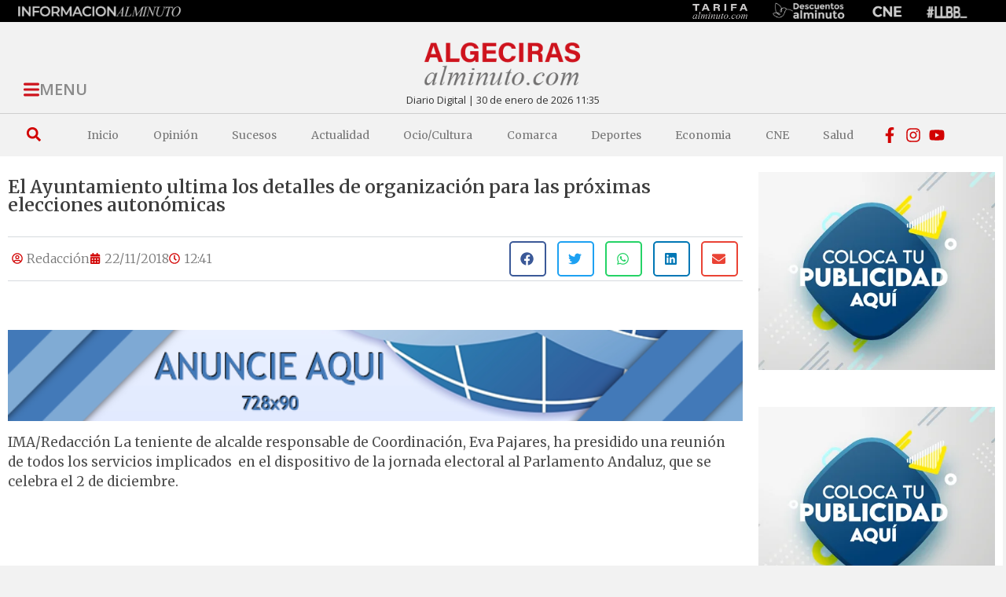

--- FILE ---
content_type: text/html; charset=utf-8
request_url: https://www.google.com/recaptcha/api2/aframe
body_size: 268
content:
<!DOCTYPE HTML><html><head><meta http-equiv="content-type" content="text/html; charset=UTF-8"></head><body><script nonce="Co8QWCZ7jDddG8iN-k2rkw">/** Anti-fraud and anti-abuse applications only. See google.com/recaptcha */ try{var clients={'sodar':'https://pagead2.googlesyndication.com/pagead/sodar?'};window.addEventListener("message",function(a){try{if(a.source===window.parent){var b=JSON.parse(a.data);var c=clients[b['id']];if(c){var d=document.createElement('img');d.src=c+b['params']+'&rc='+(localStorage.getItem("rc::a")?sessionStorage.getItem("rc::b"):"");window.document.body.appendChild(d);sessionStorage.setItem("rc::e",parseInt(sessionStorage.getItem("rc::e")||0)+1);localStorage.setItem("rc::h",'1769765747047');}}}catch(b){}});window.parent.postMessage("_grecaptcha_ready", "*");}catch(b){}</script></body></html>